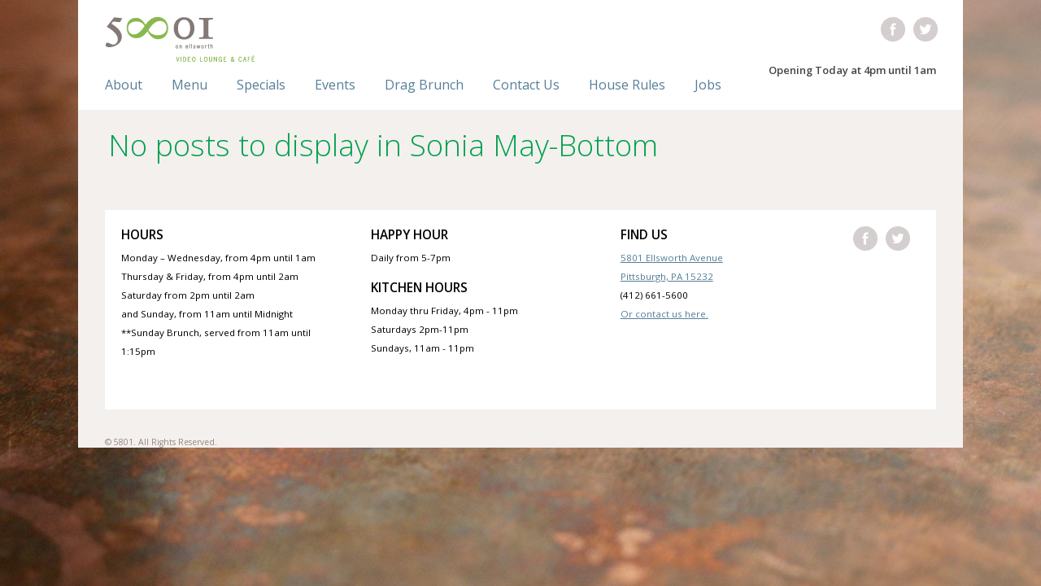

--- FILE ---
content_type: text/html; charset=UTF-8
request_url: https://www.5801pgh.com/tag/sonia-may-bottom/
body_size: 8917
content:
<!DOCTYPE HTML>
<!--[if IEMobile 7 ]><html class="no-js iem7" manifest="default.appcache?v=1"><![endif]--> 
<!--[if lt IE 7 ]><html class="no-js ie6" lang="en"><![endif]--> 
<!--[if IE 7 ]><html class="no-js ie7" lang="en"><![endif]--> 
<!--[if IE 8 ]><html class="no-js ie8" lang="en"><![endif]--> 
<!--[if (gte IE 9)|(gt IEMobile 7)|!(IEMobile)|!(IE)]><!--><html class="no-js" lang="en"><!--<![endif]-->
	<head>
		
		<meta charset="UTF-8" />
	  	<meta http-equiv="X-UA-Compatible" content="IE=edge,chrome=1">
		<meta name="viewport" content="width=device-width, initial-scale=1.0"><!-- Remove if you're not building a responsive site. (But then why would you do such a thing?) -->
		<link rel="pingback" href="https://www.5801pgh.com/xmlrpc.php" />
		<link rel="shortcut icon" href="https://www.5801pgh.com/wp-content/themes/5801/img/favicon.ico"/>
		<link href='https://fonts.googleapis.com/css?family=Open+Sans:300italic,400italic,600italic,300,600,400' rel='stylesheet' type='text/css'>
		
		<!-- All in One SEO 4.9.3 - aioseo.com -->
		<title>Sonia May-Bottom - 5801</title>
	<meta name="robots" content="max-image-preview:large" />
	<link rel="canonical" href="https://www.5801pgh.com/tag/sonia-may-bottom/" />
	<meta name="generator" content="All in One SEO (AIOSEO) 4.9.3" />
		<script type="application/ld+json" class="aioseo-schema">
			{"@context":"https:\/\/schema.org","@graph":[{"@type":"BreadcrumbList","@id":"https:\/\/www.5801pgh.com\/tag\/sonia-may-bottom\/#breadcrumblist","itemListElement":[{"@type":"ListItem","@id":"https:\/\/www.5801pgh.com#listItem","position":1,"name":"Home","item":"https:\/\/www.5801pgh.com","nextItem":{"@type":"ListItem","@id":"https:\/\/www.5801pgh.com\/tag\/sonia-may-bottom\/#listItem","name":"Sonia May-Bottom"}},{"@type":"ListItem","@id":"https:\/\/www.5801pgh.com\/tag\/sonia-may-bottom\/#listItem","position":2,"name":"Sonia May-Bottom","previousItem":{"@type":"ListItem","@id":"https:\/\/www.5801pgh.com#listItem","name":"Home"}}]},{"@type":"CollectionPage","@id":"https:\/\/www.5801pgh.com\/tag\/sonia-may-bottom\/#collectionpage","url":"https:\/\/www.5801pgh.com\/tag\/sonia-may-bottom\/","name":"Sonia May-Bottom - 5801","inLanguage":"en-US","isPartOf":{"@id":"https:\/\/www.5801pgh.com\/#website"},"breadcrumb":{"@id":"https:\/\/www.5801pgh.com\/tag\/sonia-may-bottom\/#breadcrumblist"}},{"@type":"Organization","@id":"https:\/\/www.5801pgh.com\/#organization","name":"5801 Video Lounge and Cafe","description":"Video Lounge & Cafe","url":"https:\/\/www.5801pgh.com\/","logo":{"@type":"ImageObject","url":"http:\/\/5801pgh.com\/photos\/5801-Logo.png","@id":"https:\/\/www.5801pgh.com\/tag\/sonia-may-bottom\/#organizationLogo"},"image":{"@id":"https:\/\/www.5801pgh.com\/tag\/sonia-may-bottom\/#organizationLogo"},"sameAs":["https:\/\/www.facebook.com\/5801VideoLounge","https:\/\/www.instagram.com\/5801videolounge"]},{"@type":"WebSite","@id":"https:\/\/www.5801pgh.com\/#website","url":"https:\/\/www.5801pgh.com\/","name":"5801","description":"Video Lounge & Cafe","inLanguage":"en-US","publisher":{"@id":"https:\/\/www.5801pgh.com\/#organization"}}]}
		</script>
		<!-- All in One SEO -->

<link rel='dns-prefetch' href='//platform-api.sharethis.com' />
<link rel='dns-prefetch' href='//stats.wp.com' />
<link rel='preconnect' href='//c0.wp.com' />
<link rel="alternate" type="application/rss+xml" title="5801 &raquo; Sonia May-Bottom Tag Feed" href="https://www.5801pgh.com/tag/sonia-may-bottom/feed/" />
		<!-- This site uses the Google Analytics by MonsterInsights plugin v9.11.1 - Using Analytics tracking - https://www.monsterinsights.com/ -->
		<!-- Note: MonsterInsights is not currently configured on this site. The site owner needs to authenticate with Google Analytics in the MonsterInsights settings panel. -->
					<!-- No tracking code set -->
				<!-- / Google Analytics by MonsterInsights -->
		<script type="text/javascript">
/* <![CDATA[ */
window._wpemojiSettings = {"baseUrl":"https:\/\/s.w.org\/images\/core\/emoji\/15.0.3\/72x72\/","ext":".png","svgUrl":"https:\/\/s.w.org\/images\/core\/emoji\/15.0.3\/svg\/","svgExt":".svg","source":{"concatemoji":"https:\/\/www.5801pgh.com\/wp-includes\/js\/wp-emoji-release.min.js?ver=6.6.2"}};
/*! This file is auto-generated */
!function(i,n){var o,s,e;function c(e){try{var t={supportTests:e,timestamp:(new Date).valueOf()};sessionStorage.setItem(o,JSON.stringify(t))}catch(e){}}function p(e,t,n){e.clearRect(0,0,e.canvas.width,e.canvas.height),e.fillText(t,0,0);var t=new Uint32Array(e.getImageData(0,0,e.canvas.width,e.canvas.height).data),r=(e.clearRect(0,0,e.canvas.width,e.canvas.height),e.fillText(n,0,0),new Uint32Array(e.getImageData(0,0,e.canvas.width,e.canvas.height).data));return t.every(function(e,t){return e===r[t]})}function u(e,t,n){switch(t){case"flag":return n(e,"\ud83c\udff3\ufe0f\u200d\u26a7\ufe0f","\ud83c\udff3\ufe0f\u200b\u26a7\ufe0f")?!1:!n(e,"\ud83c\uddfa\ud83c\uddf3","\ud83c\uddfa\u200b\ud83c\uddf3")&&!n(e,"\ud83c\udff4\udb40\udc67\udb40\udc62\udb40\udc65\udb40\udc6e\udb40\udc67\udb40\udc7f","\ud83c\udff4\u200b\udb40\udc67\u200b\udb40\udc62\u200b\udb40\udc65\u200b\udb40\udc6e\u200b\udb40\udc67\u200b\udb40\udc7f");case"emoji":return!n(e,"\ud83d\udc26\u200d\u2b1b","\ud83d\udc26\u200b\u2b1b")}return!1}function f(e,t,n){var r="undefined"!=typeof WorkerGlobalScope&&self instanceof WorkerGlobalScope?new OffscreenCanvas(300,150):i.createElement("canvas"),a=r.getContext("2d",{willReadFrequently:!0}),o=(a.textBaseline="top",a.font="600 32px Arial",{});return e.forEach(function(e){o[e]=t(a,e,n)}),o}function t(e){var t=i.createElement("script");t.src=e,t.defer=!0,i.head.appendChild(t)}"undefined"!=typeof Promise&&(o="wpEmojiSettingsSupports",s=["flag","emoji"],n.supports={everything:!0,everythingExceptFlag:!0},e=new Promise(function(e){i.addEventListener("DOMContentLoaded",e,{once:!0})}),new Promise(function(t){var n=function(){try{var e=JSON.parse(sessionStorage.getItem(o));if("object"==typeof e&&"number"==typeof e.timestamp&&(new Date).valueOf()<e.timestamp+604800&&"object"==typeof e.supportTests)return e.supportTests}catch(e){}return null}();if(!n){if("undefined"!=typeof Worker&&"undefined"!=typeof OffscreenCanvas&&"undefined"!=typeof URL&&URL.createObjectURL&&"undefined"!=typeof Blob)try{var e="postMessage("+f.toString()+"("+[JSON.stringify(s),u.toString(),p.toString()].join(",")+"));",r=new Blob([e],{type:"text/javascript"}),a=new Worker(URL.createObjectURL(r),{name:"wpTestEmojiSupports"});return void(a.onmessage=function(e){c(n=e.data),a.terminate(),t(n)})}catch(e){}c(n=f(s,u,p))}t(n)}).then(function(e){for(var t in e)n.supports[t]=e[t],n.supports.everything=n.supports.everything&&n.supports[t],"flag"!==t&&(n.supports.everythingExceptFlag=n.supports.everythingExceptFlag&&n.supports[t]);n.supports.everythingExceptFlag=n.supports.everythingExceptFlag&&!n.supports.flag,n.DOMReady=!1,n.readyCallback=function(){n.DOMReady=!0}}).then(function(){return e}).then(function(){var e;n.supports.everything||(n.readyCallback(),(e=n.source||{}).concatemoji?t(e.concatemoji):e.wpemoji&&e.twemoji&&(t(e.twemoji),t(e.wpemoji)))}))}((window,document),window._wpemojiSettings);
/* ]]> */
</script>

<style id='wp-emoji-styles-inline-css' type='text/css'>

	img.wp-smiley, img.emoji {
		display: inline !important;
		border: none !important;
		box-shadow: none !important;
		height: 1em !important;
		width: 1em !important;
		margin: 0 0.07em !important;
		vertical-align: -0.1em !important;
		background: none !important;
		padding: 0 !important;
	}
</style>
<link rel='stylesheet' id='wp-block-library-css' href='https://c0.wp.com/c/6.6.2/wp-includes/css/dist/block-library/style.min.css' type='text/css' media='all' />
<link rel='stylesheet' id='aioseo/css/src/vue/standalone/blocks/table-of-contents/global.scss-css' href='https://www.5801pgh.com/wp-content/plugins/all-in-one-seo-pack/dist/Lite/assets/css/table-of-contents/global.e90f6d47.css?ver=4.9.3' type='text/css' media='all' />
<link rel='stylesheet' id='mediaelement-css' href='https://c0.wp.com/c/6.6.2/wp-includes/js/mediaelement/mediaelementplayer-legacy.min.css' type='text/css' media='all' />
<link rel='stylesheet' id='wp-mediaelement-css' href='https://c0.wp.com/c/6.6.2/wp-includes/js/mediaelement/wp-mediaelement.min.css' type='text/css' media='all' />
<style id='jetpack-sharing-buttons-style-inline-css' type='text/css'>
.jetpack-sharing-buttons__services-list{display:flex;flex-direction:row;flex-wrap:wrap;gap:0;list-style-type:none;margin:5px;padding:0}.jetpack-sharing-buttons__services-list.has-small-icon-size{font-size:12px}.jetpack-sharing-buttons__services-list.has-normal-icon-size{font-size:16px}.jetpack-sharing-buttons__services-list.has-large-icon-size{font-size:24px}.jetpack-sharing-buttons__services-list.has-huge-icon-size{font-size:36px}@media print{.jetpack-sharing-buttons__services-list{display:none!important}}.editor-styles-wrapper .wp-block-jetpack-sharing-buttons{gap:0;padding-inline-start:0}ul.jetpack-sharing-buttons__services-list.has-background{padding:1.25em 2.375em}
</style>
<style id='classic-theme-styles-inline-css' type='text/css'>
/*! This file is auto-generated */
.wp-block-button__link{color:#fff;background-color:#32373c;border-radius:9999px;box-shadow:none;text-decoration:none;padding:calc(.667em + 2px) calc(1.333em + 2px);font-size:1.125em}.wp-block-file__button{background:#32373c;color:#fff;text-decoration:none}
</style>
<style id='global-styles-inline-css' type='text/css'>
:root{--wp--preset--aspect-ratio--square: 1;--wp--preset--aspect-ratio--4-3: 4/3;--wp--preset--aspect-ratio--3-4: 3/4;--wp--preset--aspect-ratio--3-2: 3/2;--wp--preset--aspect-ratio--2-3: 2/3;--wp--preset--aspect-ratio--16-9: 16/9;--wp--preset--aspect-ratio--9-16: 9/16;--wp--preset--color--black: #000000;--wp--preset--color--cyan-bluish-gray: #abb8c3;--wp--preset--color--white: #ffffff;--wp--preset--color--pale-pink: #f78da7;--wp--preset--color--vivid-red: #cf2e2e;--wp--preset--color--luminous-vivid-orange: #ff6900;--wp--preset--color--luminous-vivid-amber: #fcb900;--wp--preset--color--light-green-cyan: #7bdcb5;--wp--preset--color--vivid-green-cyan: #00d084;--wp--preset--color--pale-cyan-blue: #8ed1fc;--wp--preset--color--vivid-cyan-blue: #0693e3;--wp--preset--color--vivid-purple: #9b51e0;--wp--preset--gradient--vivid-cyan-blue-to-vivid-purple: linear-gradient(135deg,rgba(6,147,227,1) 0%,rgb(155,81,224) 100%);--wp--preset--gradient--light-green-cyan-to-vivid-green-cyan: linear-gradient(135deg,rgb(122,220,180) 0%,rgb(0,208,130) 100%);--wp--preset--gradient--luminous-vivid-amber-to-luminous-vivid-orange: linear-gradient(135deg,rgba(252,185,0,1) 0%,rgba(255,105,0,1) 100%);--wp--preset--gradient--luminous-vivid-orange-to-vivid-red: linear-gradient(135deg,rgba(255,105,0,1) 0%,rgb(207,46,46) 100%);--wp--preset--gradient--very-light-gray-to-cyan-bluish-gray: linear-gradient(135deg,rgb(238,238,238) 0%,rgb(169,184,195) 100%);--wp--preset--gradient--cool-to-warm-spectrum: linear-gradient(135deg,rgb(74,234,220) 0%,rgb(151,120,209) 20%,rgb(207,42,186) 40%,rgb(238,44,130) 60%,rgb(251,105,98) 80%,rgb(254,248,76) 100%);--wp--preset--gradient--blush-light-purple: linear-gradient(135deg,rgb(255,206,236) 0%,rgb(152,150,240) 100%);--wp--preset--gradient--blush-bordeaux: linear-gradient(135deg,rgb(254,205,165) 0%,rgb(254,45,45) 50%,rgb(107,0,62) 100%);--wp--preset--gradient--luminous-dusk: linear-gradient(135deg,rgb(255,203,112) 0%,rgb(199,81,192) 50%,rgb(65,88,208) 100%);--wp--preset--gradient--pale-ocean: linear-gradient(135deg,rgb(255,245,203) 0%,rgb(182,227,212) 50%,rgb(51,167,181) 100%);--wp--preset--gradient--electric-grass: linear-gradient(135deg,rgb(202,248,128) 0%,rgb(113,206,126) 100%);--wp--preset--gradient--midnight: linear-gradient(135deg,rgb(2,3,129) 0%,rgb(40,116,252) 100%);--wp--preset--font-size--small: 13px;--wp--preset--font-size--medium: 20px;--wp--preset--font-size--large: 36px;--wp--preset--font-size--x-large: 42px;--wp--preset--spacing--20: 0.44rem;--wp--preset--spacing--30: 0.67rem;--wp--preset--spacing--40: 1rem;--wp--preset--spacing--50: 1.5rem;--wp--preset--spacing--60: 2.25rem;--wp--preset--spacing--70: 3.38rem;--wp--preset--spacing--80: 5.06rem;--wp--preset--shadow--natural: 6px 6px 9px rgba(0, 0, 0, 0.2);--wp--preset--shadow--deep: 12px 12px 50px rgba(0, 0, 0, 0.4);--wp--preset--shadow--sharp: 6px 6px 0px rgba(0, 0, 0, 0.2);--wp--preset--shadow--outlined: 6px 6px 0px -3px rgba(255, 255, 255, 1), 6px 6px rgba(0, 0, 0, 1);--wp--preset--shadow--crisp: 6px 6px 0px rgba(0, 0, 0, 1);}:where(.is-layout-flex){gap: 0.5em;}:where(.is-layout-grid){gap: 0.5em;}body .is-layout-flex{display: flex;}.is-layout-flex{flex-wrap: wrap;align-items: center;}.is-layout-flex > :is(*, div){margin: 0;}body .is-layout-grid{display: grid;}.is-layout-grid > :is(*, div){margin: 0;}:where(.wp-block-columns.is-layout-flex){gap: 2em;}:where(.wp-block-columns.is-layout-grid){gap: 2em;}:where(.wp-block-post-template.is-layout-flex){gap: 1.25em;}:where(.wp-block-post-template.is-layout-grid){gap: 1.25em;}.has-black-color{color: var(--wp--preset--color--black) !important;}.has-cyan-bluish-gray-color{color: var(--wp--preset--color--cyan-bluish-gray) !important;}.has-white-color{color: var(--wp--preset--color--white) !important;}.has-pale-pink-color{color: var(--wp--preset--color--pale-pink) !important;}.has-vivid-red-color{color: var(--wp--preset--color--vivid-red) !important;}.has-luminous-vivid-orange-color{color: var(--wp--preset--color--luminous-vivid-orange) !important;}.has-luminous-vivid-amber-color{color: var(--wp--preset--color--luminous-vivid-amber) !important;}.has-light-green-cyan-color{color: var(--wp--preset--color--light-green-cyan) !important;}.has-vivid-green-cyan-color{color: var(--wp--preset--color--vivid-green-cyan) !important;}.has-pale-cyan-blue-color{color: var(--wp--preset--color--pale-cyan-blue) !important;}.has-vivid-cyan-blue-color{color: var(--wp--preset--color--vivid-cyan-blue) !important;}.has-vivid-purple-color{color: var(--wp--preset--color--vivid-purple) !important;}.has-black-background-color{background-color: var(--wp--preset--color--black) !important;}.has-cyan-bluish-gray-background-color{background-color: var(--wp--preset--color--cyan-bluish-gray) !important;}.has-white-background-color{background-color: var(--wp--preset--color--white) !important;}.has-pale-pink-background-color{background-color: var(--wp--preset--color--pale-pink) !important;}.has-vivid-red-background-color{background-color: var(--wp--preset--color--vivid-red) !important;}.has-luminous-vivid-orange-background-color{background-color: var(--wp--preset--color--luminous-vivid-orange) !important;}.has-luminous-vivid-amber-background-color{background-color: var(--wp--preset--color--luminous-vivid-amber) !important;}.has-light-green-cyan-background-color{background-color: var(--wp--preset--color--light-green-cyan) !important;}.has-vivid-green-cyan-background-color{background-color: var(--wp--preset--color--vivid-green-cyan) !important;}.has-pale-cyan-blue-background-color{background-color: var(--wp--preset--color--pale-cyan-blue) !important;}.has-vivid-cyan-blue-background-color{background-color: var(--wp--preset--color--vivid-cyan-blue) !important;}.has-vivid-purple-background-color{background-color: var(--wp--preset--color--vivid-purple) !important;}.has-black-border-color{border-color: var(--wp--preset--color--black) !important;}.has-cyan-bluish-gray-border-color{border-color: var(--wp--preset--color--cyan-bluish-gray) !important;}.has-white-border-color{border-color: var(--wp--preset--color--white) !important;}.has-pale-pink-border-color{border-color: var(--wp--preset--color--pale-pink) !important;}.has-vivid-red-border-color{border-color: var(--wp--preset--color--vivid-red) !important;}.has-luminous-vivid-orange-border-color{border-color: var(--wp--preset--color--luminous-vivid-orange) !important;}.has-luminous-vivid-amber-border-color{border-color: var(--wp--preset--color--luminous-vivid-amber) !important;}.has-light-green-cyan-border-color{border-color: var(--wp--preset--color--light-green-cyan) !important;}.has-vivid-green-cyan-border-color{border-color: var(--wp--preset--color--vivid-green-cyan) !important;}.has-pale-cyan-blue-border-color{border-color: var(--wp--preset--color--pale-cyan-blue) !important;}.has-vivid-cyan-blue-border-color{border-color: var(--wp--preset--color--vivid-cyan-blue) !important;}.has-vivid-purple-border-color{border-color: var(--wp--preset--color--vivid-purple) !important;}.has-vivid-cyan-blue-to-vivid-purple-gradient-background{background: var(--wp--preset--gradient--vivid-cyan-blue-to-vivid-purple) !important;}.has-light-green-cyan-to-vivid-green-cyan-gradient-background{background: var(--wp--preset--gradient--light-green-cyan-to-vivid-green-cyan) !important;}.has-luminous-vivid-amber-to-luminous-vivid-orange-gradient-background{background: var(--wp--preset--gradient--luminous-vivid-amber-to-luminous-vivid-orange) !important;}.has-luminous-vivid-orange-to-vivid-red-gradient-background{background: var(--wp--preset--gradient--luminous-vivid-orange-to-vivid-red) !important;}.has-very-light-gray-to-cyan-bluish-gray-gradient-background{background: var(--wp--preset--gradient--very-light-gray-to-cyan-bluish-gray) !important;}.has-cool-to-warm-spectrum-gradient-background{background: var(--wp--preset--gradient--cool-to-warm-spectrum) !important;}.has-blush-light-purple-gradient-background{background: var(--wp--preset--gradient--blush-light-purple) !important;}.has-blush-bordeaux-gradient-background{background: var(--wp--preset--gradient--blush-bordeaux) !important;}.has-luminous-dusk-gradient-background{background: var(--wp--preset--gradient--luminous-dusk) !important;}.has-pale-ocean-gradient-background{background: var(--wp--preset--gradient--pale-ocean) !important;}.has-electric-grass-gradient-background{background: var(--wp--preset--gradient--electric-grass) !important;}.has-midnight-gradient-background{background: var(--wp--preset--gradient--midnight) !important;}.has-small-font-size{font-size: var(--wp--preset--font-size--small) !important;}.has-medium-font-size{font-size: var(--wp--preset--font-size--medium) !important;}.has-large-font-size{font-size: var(--wp--preset--font-size--large) !important;}.has-x-large-font-size{font-size: var(--wp--preset--font-size--x-large) !important;}
:where(.wp-block-post-template.is-layout-flex){gap: 1.25em;}:where(.wp-block-post-template.is-layout-grid){gap: 1.25em;}
:where(.wp-block-columns.is-layout-flex){gap: 2em;}:where(.wp-block-columns.is-layout-grid){gap: 2em;}
:root :where(.wp-block-pullquote){font-size: 1.5em;line-height: 1.6;}
</style>
<link rel='stylesheet' id='responsive-lightbox-swipebox-css' href='https://www.5801pgh.com/wp-content/plugins/responsive-lightbox/assets/swipebox/swipebox.min.css?ver=1.5.2' type='text/css' media='all' />
<link rel='stylesheet' id='wp-event-manager-frontend-css' href='https://www.5801pgh.com/wp-content/plugins/wp-event-manager/assets/css/frontend.min.css?ver=6.6.2' type='text/css' media='all' />
<link rel='stylesheet' id='wp-event-manager-jquery-ui-css-css' href='https://www.5801pgh.com/wp-content/plugins/wp-event-manager/assets/js/jquery-ui/jquery-ui.css?ver=6.6.2' type='text/css' media='all' />
<link rel='stylesheet' id='wp-event-manager-jquery-timepicker-css-css' href='https://www.5801pgh.com/wp-content/plugins/wp-event-manager/assets/js/jquery-timepicker/jquery.timepicker.min.css?ver=6.6.2' type='text/css' media='all' />
<link rel='stylesheet' id='wp-event-manager-grid-style-css' href='https://www.5801pgh.com/wp-content/plugins/wp-event-manager/assets/css/wpem-grid.min.css?ver=6.6.2' type='text/css' media='all' />
<link rel='stylesheet' id='wp-event-manager-font-style-css' href='https://www.5801pgh.com/wp-content/plugins/wp-event-manager/assets/fonts/style.css?ver=6.6.2' type='text/css' media='all' />
<link rel='stylesheet' id='screen-css' href='https://www.5801pgh.com/wp-content/themes/5801/style.css?ver=6.6.2' type='text/css' media='screen' />
<script type="text/javascript" src="https://c0.wp.com/c/6.6.2/wp-includes/js/jquery/jquery.min.js" id="jquery-core-js"></script>
<script type="text/javascript" src="https://c0.wp.com/c/6.6.2/wp-includes/js/jquery/jquery-migrate.min.js" id="jquery-migrate-js"></script>
<script type="text/javascript" src="https://www.5801pgh.com/wp-content/plugins/responsive-lightbox/assets/dompurify/purify.min.js?ver=3.3.1" id="dompurify-js"></script>
<script type="text/javascript" id="responsive-lightbox-sanitizer-js-before">
/* <![CDATA[ */
window.RLG = window.RLG || {}; window.RLG.sanitizeAllowedHosts = ["youtube.com","www.youtube.com","youtu.be","vimeo.com","player.vimeo.com"];
/* ]]> */
</script>
<script type="text/javascript" src="https://www.5801pgh.com/wp-content/plugins/responsive-lightbox/js/sanitizer.js?ver=2.6.1" id="responsive-lightbox-sanitizer-js"></script>
<script type="text/javascript" src="https://www.5801pgh.com/wp-content/plugins/responsive-lightbox/assets/swipebox/jquery.swipebox.min.js?ver=1.5.2" id="responsive-lightbox-swipebox-js"></script>
<script type="text/javascript" src="https://c0.wp.com/c/6.6.2/wp-includes/js/underscore.min.js" id="underscore-js"></script>
<script type="text/javascript" src="https://www.5801pgh.com/wp-content/plugins/responsive-lightbox/assets/infinitescroll/infinite-scroll.pkgd.min.js?ver=4.0.1" id="responsive-lightbox-infinite-scroll-js"></script>
<script type="text/javascript" id="responsive-lightbox-js-before">
/* <![CDATA[ */
var rlArgs = {"script":"swipebox","selector":"lightbox","customEvents":"","activeGalleries":true,"animation":true,"hideCloseButtonOnMobile":false,"removeBarsOnMobile":false,"hideBars":false,"hideBarsDelay":5000,"videoMaxWidth":1080,"useSVG":true,"loopAtEnd":false,"woocommerce_gallery":false,"ajaxurl":"https:\/\/www.5801pgh.com\/wp-admin\/admin-ajax.php","nonce":"5d028742cd","preview":false,"postId":0,"scriptExtension":false};
/* ]]> */
</script>
<script type="text/javascript" src="https://www.5801pgh.com/wp-content/plugins/responsive-lightbox/js/front.js?ver=2.6.1" id="responsive-lightbox-js"></script>
<script type="text/javascript" src="https://www.5801pgh.com/wp-content/themes/5801/js/site.js?ver=6.6.2" id="site-js"></script>
<script type="text/javascript" src="//platform-api.sharethis.com/js/sharethis.js#source=googleanalytics-wordpress#product=ga&amp;property=60693d6a51f70600114ff8a1" id="googleanalytics-platform-sharethis-js"></script>
<link rel="https://api.w.org/" href="https://www.5801pgh.com/wp-json/" /><link rel="alternate" title="JSON" type="application/json" href="https://www.5801pgh.com/wp-json/wp/v2/tags/23" /><link rel="EditURI" type="application/rsd+xml" title="RSD" href="https://www.5801pgh.com/xmlrpc.php?rsd" />
<meta name="generator" content="WordPress 6.6.2" />
	    	<script type="text/javascript">
	    	    var ajaxurl = 'https://www.5801pgh.com/wp-admin/admin-ajax.php';
	    	</script>
			<style>img#wpstats{display:none}</style>
		<script>
(function() {
	(function (i, s, o, g, r, a, m) {
		i['GoogleAnalyticsObject'] = r;
		i[r] = i[r] || function () {
				(i[r].q = i[r].q || []).push(arguments)
			}, i[r].l = 1 * new Date();
		a = s.createElement(o),
			m = s.getElementsByTagName(o)[0];
		a.async = 1;
		a.src = g;
		m.parentNode.insertBefore(a, m)
	})(window, document, 'script', 'https://google-analytics.com/analytics.js', 'ga');

	ga('create', 'UA-5429687-18', 'auto');
			ga('send', 'pageview');
	})();
</script>
	</head>
	<body class="archive tag tag-sonia-may-bottom tag-23 5801">
	<div id="fb-root"></div>
	
	
	
<script>(function(d, s, id) {
  var js, fjs = d.getElementsByTagName(s)[0];
  if (d.getElementById(id)) return;
  js = d.createElement(s); js.id = id;
  js.src = "//connect.facebook.net/en_US/sdk.js#xfbml=1&version=v2.0";
  fjs.parentNode.insertBefore(js, fjs);
}(document, 'script', 'facebook-jssdk'));</script>
<div class="container">
<header>
	
<style>div.special-widget-monday {display: none;}div.special-widget-wednesday {display: none;}div.special-widget-thursday {display: none;}div.special-widget-friday {display: none;}div.special-widget-saturday {display: none;}div.special-widget-sunday {display: none;}</style>
<!--# areWeOpen Script Last Modified: 2021/10/14 - O.Baker  --><!--# Notes: Rewrite to correct to overnight hours -->
	<h1>
		<a href="https://www.5801pgh.com/">
			<img src="https://www.5801pgh.com/wp-content/themes/5801/images/logo.png" alt="5801">
		</a>
	</h1>
	<nav class="mobile_nav">
	<hr>
	<ul>
		<li>
			<a class="mobile_link">
				<img src="https://www.5801pgh.com/wp-content/themes/5801/images/hamburger.png" alt="hamburger; ?>">
				Menu
				<div class="menu-main_menu-container"><ul id="menu-main_menu" class="menu"><li id="menu-item-18" class="menu-item menu-item-type-post_type menu-item-object-page menu-item-18"><a href="https://www.5801pgh.com/about/">About</a></li>
<li id="menu-item-22" class="menu-item menu-item-type-post_type menu-item-object-page menu-item-22"><a href="https://www.5801pgh.com/menu/">Menu</a></li>
<li id="menu-item-140" class="menu-item menu-item-type-post_type menu-item-object-page menu-item-140"><a href="https://www.5801pgh.com/specials/">Specials</a></li>
<li id="menu-item-19" class="menu-item menu-item-type-post_type menu-item-object-page menu-item-19"><a href="https://www.5801pgh.com/events/">Events</a></li>
<li id="menu-item-528" class="menu-item menu-item-type-post_type menu-item-object-page menu-item-528"><a href="https://www.5801pgh.com/drag-brunch/">Drag Brunch</a></li>
<li id="menu-item-141" class="menu-item menu-item-type-post_type menu-item-object-page menu-item-141"><a href="https://www.5801pgh.com/contact-us/">Contact Us</a></li>
<li id="menu-item-1635" class="menu-item menu-item-type-post_type menu-item-object-page menu-item-1635"><a href="https://www.5801pgh.com/5801-house-rules/">House Rules</a></li>
<li id="menu-item-458" class="menu-item menu-item-type-post_type menu-item-object-page menu-item-458"><a href="https://www.5801pgh.com/were-hiring/">Jobs</a></li>
</ul></div> 
			</a>
			
		</li>
	</ul>
	<hr>
	</nav>

		<div class="address-widget widget widget_black_studio_tinymce"><div class="textwidget"><p><a href="https://goo.gl/maps/BsjF3" target="_blank">5801 Ellsworth Avenue<br />
Pittsburgh, PA 15232</a><br />
<a href="tel:+14126615600" class="callme">(412) 661-5600</a></p>
</div></div>		<hr class="separator">

		<div class="areweopen">
			<h1>Opening Today at 4pm until 1am</h1>		</div>
		<div class="social-widget widget widget_black_studio_tinymce"><div class="textwidget"><a href="https://www.facebook.com/5801VideoLounge" target="_blank"><img src="http://5801pgh.com/wp-content/uploads/2015/01/social_facebook.png" alt="social_facebook" class="alignnone size-full wp-image-106" /></a><a href="https://twitter.com/5801VideoLounge" target="_blank"><img src="http://5801pgh.com/wp-content/uploads/2015/01/social_twitter.png" alt="social_twitter" class="alignnone size-full wp-image-107" /></a></div></div>
	<div class="nav_bar">
	<nav class="primary_nav">
	<div class="menu-main_menu-container"><ul id="menu-main_menu-1" class="menu"><li class="menu-item menu-item-type-post_type menu-item-object-page menu-item-18"><a href="https://www.5801pgh.com/about/">About</a></li>
<li class="menu-item menu-item-type-post_type menu-item-object-page menu-item-22"><a href="https://www.5801pgh.com/menu/">Menu</a></li>
<li class="menu-item menu-item-type-post_type menu-item-object-page menu-item-140"><a href="https://www.5801pgh.com/specials/">Specials</a></li>
<li class="menu-item menu-item-type-post_type menu-item-object-page menu-item-19"><a href="https://www.5801pgh.com/events/">Events</a></li>
<li class="menu-item menu-item-type-post_type menu-item-object-page menu-item-528"><a href="https://www.5801pgh.com/drag-brunch/">Drag Brunch</a></li>
<li class="menu-item menu-item-type-post_type menu-item-object-page menu-item-141"><a href="https://www.5801pgh.com/contact-us/">Contact Us</a></li>
<li class="menu-item menu-item-type-post_type menu-item-object-page menu-item-1635"><a href="https://www.5801pgh.com/5801-house-rules/">House Rules</a></li>
<li class="menu-item menu-item-type-post_type menu-item-object-page menu-item-458"><a href="https://www.5801pgh.com/were-hiring/">Jobs</a></li>
</ul></div> 
	</nav>
	
	
	</div>
	
	<div class="clear"></div>
</header>

<h2>No posts to display in Sonia May-Bottom</h2>

	
	<div class="footer-bar">
	<div class="footer-widget widget widget_text"><h5>Hours</h5>			<div class="textwidget"><p>Monday &#8211; Wednesday, from 4pm until 1am<br />
Thursday &amp; Friday, from 4pm until 2am<br />
Saturday from 2pm until 2am<br />
and Sunday, from 11am until Midnight<br />
**Sunday Brunch, served from 11am until 1:15pm</p>
</div>
		</div><div class="footer-widget widget widget_text"><h5>Happy Hour</h5>			<div class="textwidget"><p>Daily from 5-7pm</p>
<h5>Kitchen Hours</h5>
<p>Monday thru Friday, 4pm - 11pm<br />
Saturdays 2pm-11pm<br />
Sundays, 11am - 11pm</p>
</div>
		</div><div class="footer-widget widget widget_text"><h5>Find us</h5>			<div class="textwidget"><p><a href="https://goo.gl/maps/BsjF3" target="_blank" rel="noopener">5801 Ellsworth Avenue<br />
Pittsburgh, PA 15232</a><br />
<a href="tel:+14126615600" class="callme">(412) 661-5600</a><br />
<a href="http://5801pgh.com/contact-us/">Or contact us here.</a></p>
</div>
		</div>	<div class="social-widget widget widget_black_studio_tinymce"><div class="textwidget"><a href="https://www.facebook.com/5801VideoLounge" target="_blank"><img src="http://5801pgh.com/wp-content/uploads/2015/01/social_facebook.png" alt="social_facebook" class="alignnone size-full wp-image-106" /></a><a href="https://twitter.com/5801VideoLounge" target="_blank"><img src="http://5801pgh.com/wp-content/uploads/2015/01/social_twitter.png" alt="social_twitter" class="alignnone size-full wp-image-107" /></a></div></div>	<div class="clear"></div>
	</div>
	<footer>
		&copy; 5801. All Rights Reserved.
	</footer>
</div>
<p><div>
		</div></p>


	<script type="text/javascript" src="https://www.5801pgh.com/wp-content/plugins/wp-event-manager/assets/js/common.min.js?ver=3.1.45.1" id="wp-event-manager-common-js"></script>
<script type="text/javascript" src="https://c0.wp.com/c/6.6.2/wp-includes/js/jquery/ui/core.min.js" id="jquery-ui-core-js"></script>
<script type="text/javascript" src="https://www.5801pgh.com/wp-content/plugins/wp-event-manager/assets/js/jquery-timepicker/jquery.timepicker.min.js?ver=3.1.45.1" id="wp-event-manager-jquery-timepicker-js"></script>
<script type="text/javascript" id="jetpack-stats-js-before">
/* <![CDATA[ */
_stq = window._stq || [];
_stq.push([ "view", JSON.parse("{\"v\":\"ext\",\"blog\":\"192058717\",\"post\":\"0\",\"tz\":\"-5\",\"srv\":\"www.5801pgh.com\",\"j\":\"1:14.5\"}") ]);
_stq.push([ "clickTrackerInit", "192058717", "0" ]);
/* ]]> */
</script>
<script type="text/javascript" src="https://stats.wp.com/e-202604.js" id="jetpack-stats-js" defer="defer" data-wp-strategy="defer"></script>
	</body>
</html>

<!-- Page cached by LiteSpeed Cache 7.7 on 2026-01-20 08:59:56 -->

--- FILE ---
content_type: text/css
request_url: https://www.5801pgh.com/wp-content/themes/5801/style.css?ver=6.6.2
body_size: 2198
content:
/*
Theme Name: 	5801
Theme URI: 		http://
Description: 	Based on Starkers 4.0 with a few tweaks!
Version: 		1.0
Author: 		Andrew Twigg
Author URI: 	http://andrewtwigg.com
Tags: 			custom, starkers
*/

/*
===========================
CONTENTS:

01 Sensible defaults
02 Typography
03 Media queries 
===========================
*/

/* ---------------------------------------------------------------------------------------------------------- 
01 Sensible defaults ----------------------------------------------------------------------------------------
---------------------------------------------------------------------------------------------------------- */

@import "css/reset.css";

div,
article,
section,
header,
footer,
nav,
li					{ position:relative; /* For absolutely positioning elements within containers (add more to the list if need be) */ }
.group:after 		{ display:block; height:0; clear:both; content:"."; visibility:hidden; /* For clearing */ }
body 				{ background:#fff; /* Don't forget to style your body to avoid user overrides */ }
::-moz-selection 	{ background:#ff0; color:#333; }
::selection 		{ background:#ff0; color:#333; }

/* ---------------------------------------------------------------------------------------------------------- 
02 Typography -----------------------------------------------------------------------------------------------
---------------------------------------------------------------------------------------------------------- */
/*

14 / 16	= 		0.875em 		(14px equivalent)
16 / 16	= 		1em 			(16px equivalent)
18 / 16 = 		1.125em 		(18px equivalent)
21 / 16 = 		1.3125em 		(21px equivalent)
24 / 16 = 		1.5em 			(24px equivalent)
30 / 16 = 		1.875em 		(30px equivalent)

*/

body,
input,
textarea 			{ /* We strongly recommend you declare font-weight using numerical values, but check to see which weights you're exporting first */ 

	font-family: 'Open Sans', sans-serif;
}

h1, 
h2, 
h3, 
h4, 
h5, 
h6 					{ font-weight:bold; /* This helps to identify headings at the initial build stage, but you should write something more precise later on */ }



h2 {
	margin-left: 1em;
	font-weight: 300;
	color: #00A14E;
	font-size: 2.3em;
	margin-top: .5em;
}

body.home h2 {
	margin-left: 0;
	line-height: 1.4em;
}


h3 {
	font-weight: 300;
	color:#545454;
	font-size: 1.8em;
	line-height: 1.2em;
	margin-top: 1.5em;
} 

h4 {
	font-weight: 300;
	color: #00A14E;
	font-size: 1em;
	margin-top: .5em;
	text-transform: uppercase;
} 

h5 {
	text-transform: uppercase;
	font-weight: 600;
}

p {
	font-size: 0.9em;
	line-height: 2em;
	margin: .5em 0;
}

div.gallery img {
	display: block;
}


/* ---------------------------------------------------------------------------------------------------------- 
03 Basic Layout ------------------------------------------------------------
---------------------------------------------------------------------------------------------------------- */

html body {
  background: url(images/marble_bg.JPG) no-repeat center center fixed; 
  -webkit-background-size: cover;
  -moz-background-size: cover;
  -o-background-size: cover;
  background-size: cover;

}

div.container {
	height: 100%;
	width: 85%;
	max-width: 1200px;
	margin: auto;
	background: #f4f0ee;
}

.clear {
	clear: both;
}

.separator {
	display: none;
}

.smaller {
	font-size: 0.8em;
	}

/* ---------------------------------------------------------------------------------------------------------- 
04 Header ------------------------------------------------------------
---------------------------------------------------------------------------------------------------------- */

header {
	background: #fff;
	padding: 20px 3%;
}

header div.social-widget {
	position: absolute;
	top: 21px;
	right: 21px;
}

header h1 img {
	display: block;
}



.social-widget {
}

.social-widget a img {
	margin-right: 10px;
	width: 30px;
	height: auto;
	display: inline-block;
}



div.areweopen {
	float: right;
	font-size: 0.8em;
	color:#444;
	
}

form.searchform {
	position: absolute;
	bottom: 0;
	right: 10px;
}

form.searchform div input#s {
	text-align: right;
	padding-right: 4px;
	width: 126px;
	font-size: .8em;
	border-width: 2px;
	border-style: solid;
	border-color: #dfe0e0;
}

div.address-widget {
	display: none;
}

/* ---------------------------------------------------------------------------------------------------------- 
05 Navigation ------------------------------------------------------------
---------------------------------------------------------------------------------------------------------- */

div.nav_bar {
	margin-top: 1em;
}

nav.primary_nav ul li {
	display: inline-block;
	margin-right: 2em;
}

nav ul li a {
	color: #567e97;
	text-decoration: none;
}

nav.mobile_nav {
	display: none;
}

nav.mobile_nav hr {
	border-color: #567e97;
}

nav.mobile_nav ul li ul li{
	width: 96%;
	margin: auto;
	margin-bottom: .5em;
	text-align: center;
}

nav.mobile_nav ul li ul li a {
	padding: .2em 0;
}


/* ---------------------------------------------------------------------------------------------------------- 
06 Main Content ------------------------------------------------------------
---------------------------------------------------------------------------------------------------------- */

section {
	background: #fff;
	background: rgba(255,255,255,0.92);
	position: absolute;
	top: 10%;
	right: 3%;
	width: 30%;
	padding: 0 1em 1em;
	height: auto;
	max-height: 80%;
}

body.home section {
	overflow-y: scroll;
	overflow-x: none;
}


body.page-template-default section {
	position: static;
	float: right;
	margin: 0;
	top: auto;
	right: auto;
	max-height: none;
	
}



section h5 {
	margin-top: 1em;
}

section > h5:first-of-type {
	color: #00A14E;
}

section p {
	font-size: .8em;
	padding-bottom: 0.4em;
	line-height: 1.4em;
}

section ul li {
	margin-bottom: .6em;
}

section ul li a {
	font-size: .8em;
	color: #567e97;
}



div.top {
	padding-top: 3%;
	width: 94%;
	margin: auto;
}


body.page-template-default div.top {
	font-size: 1em;
	line-height: 1.4em;
}
	


div.top a {
	color: #567e97;
}

div.top div.major {
	width: 66%;
	padding-right: 34%;
}

div.top div.major h2 {
	margin: 1em 0 0.4em 0 !important;
}

div.top div.major p {
	margin-bottom: 1em;
}

body.page-template-default div.major  {
	width: 65%;
	float: left;
	padding-right: 0;
}
	
a.callme {
	text-decoration: none !important;
	color: #000 !important;
}


@media screen and (max-width: 960px) {
		
		body.page-template-default div.major  {
		width: 63%;
		float: left;
		padding-right: 0;
	}
		
		
	}
	
	body.page-template-default div.major h2 {
		margin-bottom: 1em;
	}
	
div.bot {
	width: 94%;
	margin: auto;
}


body.search .container article, body.single .container article, body.page-template-page_int-php .container article  {
	padding-left: 3%;
}

body.search .container article h2, body.single .container article h2, body.page-template-page_int-php .container article h2 {
	margin-left: 0;
}

div.top img {
	width: 100%;
	height: auto;
}

article {
	width: 60%;
	margin-right: 6%;
}

body.home article {
	float: left;
}



aside {
	width: 34%;
	float: right;
}

aside .small-box {
	display: none;
}

aside div {
	font-size: 2.3em;
	margin-top: .5em;
	float: right;

}


/* ---------------------------------------------------------------------------------------------------------- 
07 Footer ------------------------------------------------------------
---------------------------------------------------------------------------------------------------------- */


article a, .footer-bar a, .address-widget a {
	color: #567e97;
}

div.footer-bar {
	margin: 5% 3% 0;
	background: #fff;
	padding-bottom: 5%;
	font-size: 0.8em;
}

div.footer-bar .footer-widget {
	width: 27%;
	padding-left: 2%;
	margin-right: 1%;
	margin-top: 2%;
	float: left;
}

div.footer-bar .social-widget {
	float: left;
	margin-top: 2%;
}


.footer-bar .footer-widget:nth-child(3) p {
	margin-bottom: 1em;
}

address {
	font-style: normal;
}


.footer-widget h5 {
	font-size: 1.2em;
}

.textwidget h5 {
	margin-top: 1em !important;
}


footer {
	margin-top: 3%;
	margin-left: 3%;
	margin-bottom: 5%;
	font-size: .65em;
	color: #928783;
}


/* ---------------------------------------------------------------------------------------------------------- 
08 Media queries (using a desktop-first approach) ------------------------------------------------------------
---------------------------------------------------------------------------------------------------------- */

@media screen and (max-width:980px) {
	
	body.home article {
		width: 55%;
	}
	
}


@media screen and (max-width:860px) {
	div.container {
		width: 96%;
	}

	aside .big-box {
		display: none;
	}

	aside .small-box {
		display: block;
	}


	.footer-bar .social-widget {
		position: absolute;
		top: 0px;
		right: 21px;
	}

					

}



@media screen and (max-width:680px) {
	nav.primary_nav {
		display: none;
	}				

	div.address-widget {
		display: block;
		width: 100%;
		font-size: .8em;
		text-align: center;
	}
	
	div.social-widget {
		display: block;
		width: 100%;
		font-size: .8em;
		text-align: center;
		padding-top: .6em;
	}

	div.areweopen {
	float: none;
	display: block;
	text-align: center;
	
}

	header div.social-widget {
		position: relative;
		top: 0;
		right: 0;
		display: inline-block;
	}

	header form.searchform {
		position: relative;
		top: 0;
		right: 0;
		display: inline-block;
	}


	nav.mobile_nav {
		display: block;
		width: 100%;
	}

	a.mobile_link {
		text-transform: uppercase;
	}


	nav.mobile_nav ul li ul {
		display: none;
	}

	nav.mobile_nav li:hover ul {
		display: block;
	}

	form.searchform {
		float: left;
	}

	.social-widget {
		float: right;
	}
	
	
	
	
	body.page-template-default div.major  {
		width: auto;
		float: none;
	}
	
	body.page-template-default section {
		position: static;
		float: none;
		margin: 0;
		top: auto;
		right: auto;
		max-height: none;
		width: auto;
		padding-top: 1em;
	}
	

	div.footer-bar .social-widget {
		display: block;
		position: relative;
		top: 0;
		right: 0;
		width: 100%;
		float: none;
		margin-right: 0;
	}

	div.footer-bar .social-widget .textwidget {
		width: 62px;
		padding-left: 10px;
		margin: auto;
		top: 1em;
	}
	
	div.footer-bar .footer-widget h5 {
		margin-top: 1em;
	}

	div.footer-bar .footer-widget:nth-child(3) div {
		margin-top: 1em;
	}


}

@media screen and (max-width:560px) {


	h2 {
	
	font-size: 1.5em;
	margin-top: 0;
}
	
	header h1 img {
		margin: 0 auto;
	}
	

	header .social-widget a img {
	margin-right: 10px;
	margin-left: 10px;
	width: 40px;
	height: auto;
	display: inline-block;
	padding-top: 10px;
}

	article,
	body.home article,
	aside 
		{
		float: none;
		width: auto;
		padding: 1em;
	}

	

	.separator {
		display: block;
		opacity: 0;
		margin: 0 0 1em;
	}

	div.top {
		width: 94%;
	}

	section {
		position: relative;
		top: 0;
		right: 0;
		display: block;
		width: 90%;
		margin: auto;
		padding-top: .2em;
		background: none;
	}


	body.page-template-default section {
		background: #fff;
		background: rgba(255,255,255,0.92);
	}
	

	aside .small-box {
		display: none;
		/*For some reason, was still displaying on mobile device. Below hack takes care of that*/
		position: absolute;
		right: 9999px;
	}

	aside .big-box {
		display: block;
		float: none;
		margin: auto;
		text-align: center;
		width:auto !important;
	}

	article {
		float: none;
		width: 100%;
	}

	div.footer-bar {
		width: 100%;
		margin: auto;
		padding-top: 1em;
		margin-top: 1em;
	}

	div.footer-bar * {
		float: none;
	}

	div.footer-bar .footer-widget {
	display: block;
	width: 96%;
	padding: 0;
	margin: auto;
	float: none;
	text-align: center;
	}

	div.footer-bar .social-widget .textwidget {
		width: 62px;
		padding-left: 10px;
		margin: auto;
		top: 0;
	}

	.address-widget p {
		margin-top: .5em;
	}


}


--- FILE ---
content_type: text/plain
request_url: https://www.google-analytics.com/j/collect?v=1&_v=j102&a=1506332466&t=pageview&_s=1&dl=https%3A%2F%2Fwww.5801pgh.com%2Ftag%2Fsonia-may-bottom%2F&ul=en-us%40posix&dt=Sonia%20May-Bottom%20-%205801&sr=1280x720&vp=1280x720&_u=IEBAAEABAAAAACAAI~&jid=1214952157&gjid=1487791249&cid=936222693.1768917730&tid=UA-5429687-18&_gid=2003731043.1768917730&_r=1&_slc=1&z=662585228
body_size: -285
content:
2,cG-HNHNGLXQS3